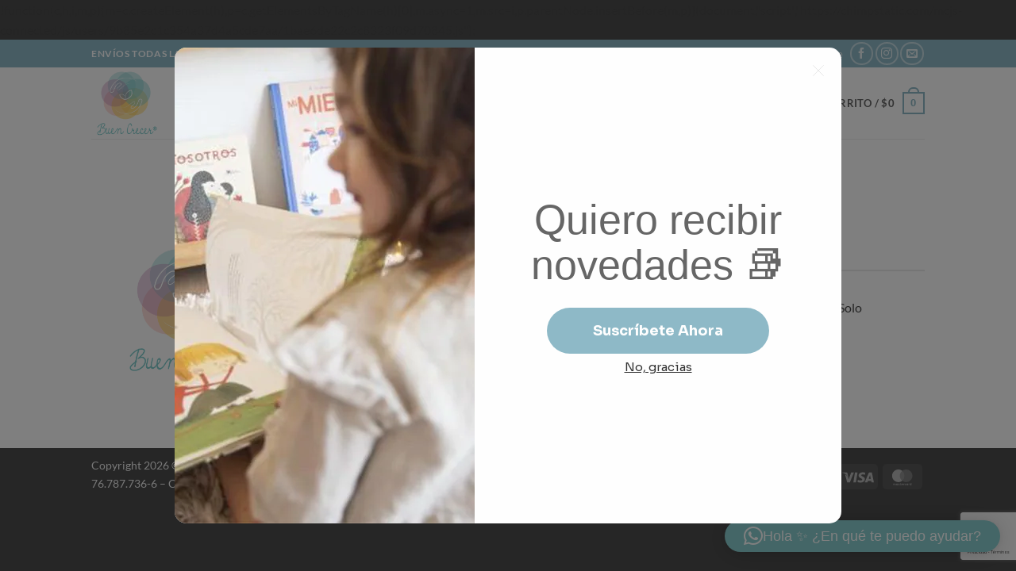

--- FILE ---
content_type: text/html; charset=utf-8
request_url: https://www.google.com/recaptcha/api2/anchor?ar=1&k=6Le8w9UZAAAAACdVSwb-menJnUOvCaQebm6bFUd2&co=aHR0cHM6Ly93d3cuYnVlbmNyZWNlci5jbDo0NDM.&hl=es&v=N67nZn4AqZkNcbeMu4prBgzg&size=invisible&anchor-ms=20000&execute-ms=30000&cb=m948g39o0zhc
body_size: 48864
content:
<!DOCTYPE HTML><html dir="ltr" lang="es"><head><meta http-equiv="Content-Type" content="text/html; charset=UTF-8">
<meta http-equiv="X-UA-Compatible" content="IE=edge">
<title>reCAPTCHA</title>
<style type="text/css">
/* cyrillic-ext */
@font-face {
  font-family: 'Roboto';
  font-style: normal;
  font-weight: 400;
  font-stretch: 100%;
  src: url(//fonts.gstatic.com/s/roboto/v48/KFO7CnqEu92Fr1ME7kSn66aGLdTylUAMa3GUBHMdazTgWw.woff2) format('woff2');
  unicode-range: U+0460-052F, U+1C80-1C8A, U+20B4, U+2DE0-2DFF, U+A640-A69F, U+FE2E-FE2F;
}
/* cyrillic */
@font-face {
  font-family: 'Roboto';
  font-style: normal;
  font-weight: 400;
  font-stretch: 100%;
  src: url(//fonts.gstatic.com/s/roboto/v48/KFO7CnqEu92Fr1ME7kSn66aGLdTylUAMa3iUBHMdazTgWw.woff2) format('woff2');
  unicode-range: U+0301, U+0400-045F, U+0490-0491, U+04B0-04B1, U+2116;
}
/* greek-ext */
@font-face {
  font-family: 'Roboto';
  font-style: normal;
  font-weight: 400;
  font-stretch: 100%;
  src: url(//fonts.gstatic.com/s/roboto/v48/KFO7CnqEu92Fr1ME7kSn66aGLdTylUAMa3CUBHMdazTgWw.woff2) format('woff2');
  unicode-range: U+1F00-1FFF;
}
/* greek */
@font-face {
  font-family: 'Roboto';
  font-style: normal;
  font-weight: 400;
  font-stretch: 100%;
  src: url(//fonts.gstatic.com/s/roboto/v48/KFO7CnqEu92Fr1ME7kSn66aGLdTylUAMa3-UBHMdazTgWw.woff2) format('woff2');
  unicode-range: U+0370-0377, U+037A-037F, U+0384-038A, U+038C, U+038E-03A1, U+03A3-03FF;
}
/* math */
@font-face {
  font-family: 'Roboto';
  font-style: normal;
  font-weight: 400;
  font-stretch: 100%;
  src: url(//fonts.gstatic.com/s/roboto/v48/KFO7CnqEu92Fr1ME7kSn66aGLdTylUAMawCUBHMdazTgWw.woff2) format('woff2');
  unicode-range: U+0302-0303, U+0305, U+0307-0308, U+0310, U+0312, U+0315, U+031A, U+0326-0327, U+032C, U+032F-0330, U+0332-0333, U+0338, U+033A, U+0346, U+034D, U+0391-03A1, U+03A3-03A9, U+03B1-03C9, U+03D1, U+03D5-03D6, U+03F0-03F1, U+03F4-03F5, U+2016-2017, U+2034-2038, U+203C, U+2040, U+2043, U+2047, U+2050, U+2057, U+205F, U+2070-2071, U+2074-208E, U+2090-209C, U+20D0-20DC, U+20E1, U+20E5-20EF, U+2100-2112, U+2114-2115, U+2117-2121, U+2123-214F, U+2190, U+2192, U+2194-21AE, U+21B0-21E5, U+21F1-21F2, U+21F4-2211, U+2213-2214, U+2216-22FF, U+2308-230B, U+2310, U+2319, U+231C-2321, U+2336-237A, U+237C, U+2395, U+239B-23B7, U+23D0, U+23DC-23E1, U+2474-2475, U+25AF, U+25B3, U+25B7, U+25BD, U+25C1, U+25CA, U+25CC, U+25FB, U+266D-266F, U+27C0-27FF, U+2900-2AFF, U+2B0E-2B11, U+2B30-2B4C, U+2BFE, U+3030, U+FF5B, U+FF5D, U+1D400-1D7FF, U+1EE00-1EEFF;
}
/* symbols */
@font-face {
  font-family: 'Roboto';
  font-style: normal;
  font-weight: 400;
  font-stretch: 100%;
  src: url(//fonts.gstatic.com/s/roboto/v48/KFO7CnqEu92Fr1ME7kSn66aGLdTylUAMaxKUBHMdazTgWw.woff2) format('woff2');
  unicode-range: U+0001-000C, U+000E-001F, U+007F-009F, U+20DD-20E0, U+20E2-20E4, U+2150-218F, U+2190, U+2192, U+2194-2199, U+21AF, U+21E6-21F0, U+21F3, U+2218-2219, U+2299, U+22C4-22C6, U+2300-243F, U+2440-244A, U+2460-24FF, U+25A0-27BF, U+2800-28FF, U+2921-2922, U+2981, U+29BF, U+29EB, U+2B00-2BFF, U+4DC0-4DFF, U+FFF9-FFFB, U+10140-1018E, U+10190-1019C, U+101A0, U+101D0-101FD, U+102E0-102FB, U+10E60-10E7E, U+1D2C0-1D2D3, U+1D2E0-1D37F, U+1F000-1F0FF, U+1F100-1F1AD, U+1F1E6-1F1FF, U+1F30D-1F30F, U+1F315, U+1F31C, U+1F31E, U+1F320-1F32C, U+1F336, U+1F378, U+1F37D, U+1F382, U+1F393-1F39F, U+1F3A7-1F3A8, U+1F3AC-1F3AF, U+1F3C2, U+1F3C4-1F3C6, U+1F3CA-1F3CE, U+1F3D4-1F3E0, U+1F3ED, U+1F3F1-1F3F3, U+1F3F5-1F3F7, U+1F408, U+1F415, U+1F41F, U+1F426, U+1F43F, U+1F441-1F442, U+1F444, U+1F446-1F449, U+1F44C-1F44E, U+1F453, U+1F46A, U+1F47D, U+1F4A3, U+1F4B0, U+1F4B3, U+1F4B9, U+1F4BB, U+1F4BF, U+1F4C8-1F4CB, U+1F4D6, U+1F4DA, U+1F4DF, U+1F4E3-1F4E6, U+1F4EA-1F4ED, U+1F4F7, U+1F4F9-1F4FB, U+1F4FD-1F4FE, U+1F503, U+1F507-1F50B, U+1F50D, U+1F512-1F513, U+1F53E-1F54A, U+1F54F-1F5FA, U+1F610, U+1F650-1F67F, U+1F687, U+1F68D, U+1F691, U+1F694, U+1F698, U+1F6AD, U+1F6B2, U+1F6B9-1F6BA, U+1F6BC, U+1F6C6-1F6CF, U+1F6D3-1F6D7, U+1F6E0-1F6EA, U+1F6F0-1F6F3, U+1F6F7-1F6FC, U+1F700-1F7FF, U+1F800-1F80B, U+1F810-1F847, U+1F850-1F859, U+1F860-1F887, U+1F890-1F8AD, U+1F8B0-1F8BB, U+1F8C0-1F8C1, U+1F900-1F90B, U+1F93B, U+1F946, U+1F984, U+1F996, U+1F9E9, U+1FA00-1FA6F, U+1FA70-1FA7C, U+1FA80-1FA89, U+1FA8F-1FAC6, U+1FACE-1FADC, U+1FADF-1FAE9, U+1FAF0-1FAF8, U+1FB00-1FBFF;
}
/* vietnamese */
@font-face {
  font-family: 'Roboto';
  font-style: normal;
  font-weight: 400;
  font-stretch: 100%;
  src: url(//fonts.gstatic.com/s/roboto/v48/KFO7CnqEu92Fr1ME7kSn66aGLdTylUAMa3OUBHMdazTgWw.woff2) format('woff2');
  unicode-range: U+0102-0103, U+0110-0111, U+0128-0129, U+0168-0169, U+01A0-01A1, U+01AF-01B0, U+0300-0301, U+0303-0304, U+0308-0309, U+0323, U+0329, U+1EA0-1EF9, U+20AB;
}
/* latin-ext */
@font-face {
  font-family: 'Roboto';
  font-style: normal;
  font-weight: 400;
  font-stretch: 100%;
  src: url(//fonts.gstatic.com/s/roboto/v48/KFO7CnqEu92Fr1ME7kSn66aGLdTylUAMa3KUBHMdazTgWw.woff2) format('woff2');
  unicode-range: U+0100-02BA, U+02BD-02C5, U+02C7-02CC, U+02CE-02D7, U+02DD-02FF, U+0304, U+0308, U+0329, U+1D00-1DBF, U+1E00-1E9F, U+1EF2-1EFF, U+2020, U+20A0-20AB, U+20AD-20C0, U+2113, U+2C60-2C7F, U+A720-A7FF;
}
/* latin */
@font-face {
  font-family: 'Roboto';
  font-style: normal;
  font-weight: 400;
  font-stretch: 100%;
  src: url(//fonts.gstatic.com/s/roboto/v48/KFO7CnqEu92Fr1ME7kSn66aGLdTylUAMa3yUBHMdazQ.woff2) format('woff2');
  unicode-range: U+0000-00FF, U+0131, U+0152-0153, U+02BB-02BC, U+02C6, U+02DA, U+02DC, U+0304, U+0308, U+0329, U+2000-206F, U+20AC, U+2122, U+2191, U+2193, U+2212, U+2215, U+FEFF, U+FFFD;
}
/* cyrillic-ext */
@font-face {
  font-family: 'Roboto';
  font-style: normal;
  font-weight: 500;
  font-stretch: 100%;
  src: url(//fonts.gstatic.com/s/roboto/v48/KFO7CnqEu92Fr1ME7kSn66aGLdTylUAMa3GUBHMdazTgWw.woff2) format('woff2');
  unicode-range: U+0460-052F, U+1C80-1C8A, U+20B4, U+2DE0-2DFF, U+A640-A69F, U+FE2E-FE2F;
}
/* cyrillic */
@font-face {
  font-family: 'Roboto';
  font-style: normal;
  font-weight: 500;
  font-stretch: 100%;
  src: url(//fonts.gstatic.com/s/roboto/v48/KFO7CnqEu92Fr1ME7kSn66aGLdTylUAMa3iUBHMdazTgWw.woff2) format('woff2');
  unicode-range: U+0301, U+0400-045F, U+0490-0491, U+04B0-04B1, U+2116;
}
/* greek-ext */
@font-face {
  font-family: 'Roboto';
  font-style: normal;
  font-weight: 500;
  font-stretch: 100%;
  src: url(//fonts.gstatic.com/s/roboto/v48/KFO7CnqEu92Fr1ME7kSn66aGLdTylUAMa3CUBHMdazTgWw.woff2) format('woff2');
  unicode-range: U+1F00-1FFF;
}
/* greek */
@font-face {
  font-family: 'Roboto';
  font-style: normal;
  font-weight: 500;
  font-stretch: 100%;
  src: url(//fonts.gstatic.com/s/roboto/v48/KFO7CnqEu92Fr1ME7kSn66aGLdTylUAMa3-UBHMdazTgWw.woff2) format('woff2');
  unicode-range: U+0370-0377, U+037A-037F, U+0384-038A, U+038C, U+038E-03A1, U+03A3-03FF;
}
/* math */
@font-face {
  font-family: 'Roboto';
  font-style: normal;
  font-weight: 500;
  font-stretch: 100%;
  src: url(//fonts.gstatic.com/s/roboto/v48/KFO7CnqEu92Fr1ME7kSn66aGLdTylUAMawCUBHMdazTgWw.woff2) format('woff2');
  unicode-range: U+0302-0303, U+0305, U+0307-0308, U+0310, U+0312, U+0315, U+031A, U+0326-0327, U+032C, U+032F-0330, U+0332-0333, U+0338, U+033A, U+0346, U+034D, U+0391-03A1, U+03A3-03A9, U+03B1-03C9, U+03D1, U+03D5-03D6, U+03F0-03F1, U+03F4-03F5, U+2016-2017, U+2034-2038, U+203C, U+2040, U+2043, U+2047, U+2050, U+2057, U+205F, U+2070-2071, U+2074-208E, U+2090-209C, U+20D0-20DC, U+20E1, U+20E5-20EF, U+2100-2112, U+2114-2115, U+2117-2121, U+2123-214F, U+2190, U+2192, U+2194-21AE, U+21B0-21E5, U+21F1-21F2, U+21F4-2211, U+2213-2214, U+2216-22FF, U+2308-230B, U+2310, U+2319, U+231C-2321, U+2336-237A, U+237C, U+2395, U+239B-23B7, U+23D0, U+23DC-23E1, U+2474-2475, U+25AF, U+25B3, U+25B7, U+25BD, U+25C1, U+25CA, U+25CC, U+25FB, U+266D-266F, U+27C0-27FF, U+2900-2AFF, U+2B0E-2B11, U+2B30-2B4C, U+2BFE, U+3030, U+FF5B, U+FF5D, U+1D400-1D7FF, U+1EE00-1EEFF;
}
/* symbols */
@font-face {
  font-family: 'Roboto';
  font-style: normal;
  font-weight: 500;
  font-stretch: 100%;
  src: url(//fonts.gstatic.com/s/roboto/v48/KFO7CnqEu92Fr1ME7kSn66aGLdTylUAMaxKUBHMdazTgWw.woff2) format('woff2');
  unicode-range: U+0001-000C, U+000E-001F, U+007F-009F, U+20DD-20E0, U+20E2-20E4, U+2150-218F, U+2190, U+2192, U+2194-2199, U+21AF, U+21E6-21F0, U+21F3, U+2218-2219, U+2299, U+22C4-22C6, U+2300-243F, U+2440-244A, U+2460-24FF, U+25A0-27BF, U+2800-28FF, U+2921-2922, U+2981, U+29BF, U+29EB, U+2B00-2BFF, U+4DC0-4DFF, U+FFF9-FFFB, U+10140-1018E, U+10190-1019C, U+101A0, U+101D0-101FD, U+102E0-102FB, U+10E60-10E7E, U+1D2C0-1D2D3, U+1D2E0-1D37F, U+1F000-1F0FF, U+1F100-1F1AD, U+1F1E6-1F1FF, U+1F30D-1F30F, U+1F315, U+1F31C, U+1F31E, U+1F320-1F32C, U+1F336, U+1F378, U+1F37D, U+1F382, U+1F393-1F39F, U+1F3A7-1F3A8, U+1F3AC-1F3AF, U+1F3C2, U+1F3C4-1F3C6, U+1F3CA-1F3CE, U+1F3D4-1F3E0, U+1F3ED, U+1F3F1-1F3F3, U+1F3F5-1F3F7, U+1F408, U+1F415, U+1F41F, U+1F426, U+1F43F, U+1F441-1F442, U+1F444, U+1F446-1F449, U+1F44C-1F44E, U+1F453, U+1F46A, U+1F47D, U+1F4A3, U+1F4B0, U+1F4B3, U+1F4B9, U+1F4BB, U+1F4BF, U+1F4C8-1F4CB, U+1F4D6, U+1F4DA, U+1F4DF, U+1F4E3-1F4E6, U+1F4EA-1F4ED, U+1F4F7, U+1F4F9-1F4FB, U+1F4FD-1F4FE, U+1F503, U+1F507-1F50B, U+1F50D, U+1F512-1F513, U+1F53E-1F54A, U+1F54F-1F5FA, U+1F610, U+1F650-1F67F, U+1F687, U+1F68D, U+1F691, U+1F694, U+1F698, U+1F6AD, U+1F6B2, U+1F6B9-1F6BA, U+1F6BC, U+1F6C6-1F6CF, U+1F6D3-1F6D7, U+1F6E0-1F6EA, U+1F6F0-1F6F3, U+1F6F7-1F6FC, U+1F700-1F7FF, U+1F800-1F80B, U+1F810-1F847, U+1F850-1F859, U+1F860-1F887, U+1F890-1F8AD, U+1F8B0-1F8BB, U+1F8C0-1F8C1, U+1F900-1F90B, U+1F93B, U+1F946, U+1F984, U+1F996, U+1F9E9, U+1FA00-1FA6F, U+1FA70-1FA7C, U+1FA80-1FA89, U+1FA8F-1FAC6, U+1FACE-1FADC, U+1FADF-1FAE9, U+1FAF0-1FAF8, U+1FB00-1FBFF;
}
/* vietnamese */
@font-face {
  font-family: 'Roboto';
  font-style: normal;
  font-weight: 500;
  font-stretch: 100%;
  src: url(//fonts.gstatic.com/s/roboto/v48/KFO7CnqEu92Fr1ME7kSn66aGLdTylUAMa3OUBHMdazTgWw.woff2) format('woff2');
  unicode-range: U+0102-0103, U+0110-0111, U+0128-0129, U+0168-0169, U+01A0-01A1, U+01AF-01B0, U+0300-0301, U+0303-0304, U+0308-0309, U+0323, U+0329, U+1EA0-1EF9, U+20AB;
}
/* latin-ext */
@font-face {
  font-family: 'Roboto';
  font-style: normal;
  font-weight: 500;
  font-stretch: 100%;
  src: url(//fonts.gstatic.com/s/roboto/v48/KFO7CnqEu92Fr1ME7kSn66aGLdTylUAMa3KUBHMdazTgWw.woff2) format('woff2');
  unicode-range: U+0100-02BA, U+02BD-02C5, U+02C7-02CC, U+02CE-02D7, U+02DD-02FF, U+0304, U+0308, U+0329, U+1D00-1DBF, U+1E00-1E9F, U+1EF2-1EFF, U+2020, U+20A0-20AB, U+20AD-20C0, U+2113, U+2C60-2C7F, U+A720-A7FF;
}
/* latin */
@font-face {
  font-family: 'Roboto';
  font-style: normal;
  font-weight: 500;
  font-stretch: 100%;
  src: url(//fonts.gstatic.com/s/roboto/v48/KFO7CnqEu92Fr1ME7kSn66aGLdTylUAMa3yUBHMdazQ.woff2) format('woff2');
  unicode-range: U+0000-00FF, U+0131, U+0152-0153, U+02BB-02BC, U+02C6, U+02DA, U+02DC, U+0304, U+0308, U+0329, U+2000-206F, U+20AC, U+2122, U+2191, U+2193, U+2212, U+2215, U+FEFF, U+FFFD;
}
/* cyrillic-ext */
@font-face {
  font-family: 'Roboto';
  font-style: normal;
  font-weight: 900;
  font-stretch: 100%;
  src: url(//fonts.gstatic.com/s/roboto/v48/KFO7CnqEu92Fr1ME7kSn66aGLdTylUAMa3GUBHMdazTgWw.woff2) format('woff2');
  unicode-range: U+0460-052F, U+1C80-1C8A, U+20B4, U+2DE0-2DFF, U+A640-A69F, U+FE2E-FE2F;
}
/* cyrillic */
@font-face {
  font-family: 'Roboto';
  font-style: normal;
  font-weight: 900;
  font-stretch: 100%;
  src: url(//fonts.gstatic.com/s/roboto/v48/KFO7CnqEu92Fr1ME7kSn66aGLdTylUAMa3iUBHMdazTgWw.woff2) format('woff2');
  unicode-range: U+0301, U+0400-045F, U+0490-0491, U+04B0-04B1, U+2116;
}
/* greek-ext */
@font-face {
  font-family: 'Roboto';
  font-style: normal;
  font-weight: 900;
  font-stretch: 100%;
  src: url(//fonts.gstatic.com/s/roboto/v48/KFO7CnqEu92Fr1ME7kSn66aGLdTylUAMa3CUBHMdazTgWw.woff2) format('woff2');
  unicode-range: U+1F00-1FFF;
}
/* greek */
@font-face {
  font-family: 'Roboto';
  font-style: normal;
  font-weight: 900;
  font-stretch: 100%;
  src: url(//fonts.gstatic.com/s/roboto/v48/KFO7CnqEu92Fr1ME7kSn66aGLdTylUAMa3-UBHMdazTgWw.woff2) format('woff2');
  unicode-range: U+0370-0377, U+037A-037F, U+0384-038A, U+038C, U+038E-03A1, U+03A3-03FF;
}
/* math */
@font-face {
  font-family: 'Roboto';
  font-style: normal;
  font-weight: 900;
  font-stretch: 100%;
  src: url(//fonts.gstatic.com/s/roboto/v48/KFO7CnqEu92Fr1ME7kSn66aGLdTylUAMawCUBHMdazTgWw.woff2) format('woff2');
  unicode-range: U+0302-0303, U+0305, U+0307-0308, U+0310, U+0312, U+0315, U+031A, U+0326-0327, U+032C, U+032F-0330, U+0332-0333, U+0338, U+033A, U+0346, U+034D, U+0391-03A1, U+03A3-03A9, U+03B1-03C9, U+03D1, U+03D5-03D6, U+03F0-03F1, U+03F4-03F5, U+2016-2017, U+2034-2038, U+203C, U+2040, U+2043, U+2047, U+2050, U+2057, U+205F, U+2070-2071, U+2074-208E, U+2090-209C, U+20D0-20DC, U+20E1, U+20E5-20EF, U+2100-2112, U+2114-2115, U+2117-2121, U+2123-214F, U+2190, U+2192, U+2194-21AE, U+21B0-21E5, U+21F1-21F2, U+21F4-2211, U+2213-2214, U+2216-22FF, U+2308-230B, U+2310, U+2319, U+231C-2321, U+2336-237A, U+237C, U+2395, U+239B-23B7, U+23D0, U+23DC-23E1, U+2474-2475, U+25AF, U+25B3, U+25B7, U+25BD, U+25C1, U+25CA, U+25CC, U+25FB, U+266D-266F, U+27C0-27FF, U+2900-2AFF, U+2B0E-2B11, U+2B30-2B4C, U+2BFE, U+3030, U+FF5B, U+FF5D, U+1D400-1D7FF, U+1EE00-1EEFF;
}
/* symbols */
@font-face {
  font-family: 'Roboto';
  font-style: normal;
  font-weight: 900;
  font-stretch: 100%;
  src: url(//fonts.gstatic.com/s/roboto/v48/KFO7CnqEu92Fr1ME7kSn66aGLdTylUAMaxKUBHMdazTgWw.woff2) format('woff2');
  unicode-range: U+0001-000C, U+000E-001F, U+007F-009F, U+20DD-20E0, U+20E2-20E4, U+2150-218F, U+2190, U+2192, U+2194-2199, U+21AF, U+21E6-21F0, U+21F3, U+2218-2219, U+2299, U+22C4-22C6, U+2300-243F, U+2440-244A, U+2460-24FF, U+25A0-27BF, U+2800-28FF, U+2921-2922, U+2981, U+29BF, U+29EB, U+2B00-2BFF, U+4DC0-4DFF, U+FFF9-FFFB, U+10140-1018E, U+10190-1019C, U+101A0, U+101D0-101FD, U+102E0-102FB, U+10E60-10E7E, U+1D2C0-1D2D3, U+1D2E0-1D37F, U+1F000-1F0FF, U+1F100-1F1AD, U+1F1E6-1F1FF, U+1F30D-1F30F, U+1F315, U+1F31C, U+1F31E, U+1F320-1F32C, U+1F336, U+1F378, U+1F37D, U+1F382, U+1F393-1F39F, U+1F3A7-1F3A8, U+1F3AC-1F3AF, U+1F3C2, U+1F3C4-1F3C6, U+1F3CA-1F3CE, U+1F3D4-1F3E0, U+1F3ED, U+1F3F1-1F3F3, U+1F3F5-1F3F7, U+1F408, U+1F415, U+1F41F, U+1F426, U+1F43F, U+1F441-1F442, U+1F444, U+1F446-1F449, U+1F44C-1F44E, U+1F453, U+1F46A, U+1F47D, U+1F4A3, U+1F4B0, U+1F4B3, U+1F4B9, U+1F4BB, U+1F4BF, U+1F4C8-1F4CB, U+1F4D6, U+1F4DA, U+1F4DF, U+1F4E3-1F4E6, U+1F4EA-1F4ED, U+1F4F7, U+1F4F9-1F4FB, U+1F4FD-1F4FE, U+1F503, U+1F507-1F50B, U+1F50D, U+1F512-1F513, U+1F53E-1F54A, U+1F54F-1F5FA, U+1F610, U+1F650-1F67F, U+1F687, U+1F68D, U+1F691, U+1F694, U+1F698, U+1F6AD, U+1F6B2, U+1F6B9-1F6BA, U+1F6BC, U+1F6C6-1F6CF, U+1F6D3-1F6D7, U+1F6E0-1F6EA, U+1F6F0-1F6F3, U+1F6F7-1F6FC, U+1F700-1F7FF, U+1F800-1F80B, U+1F810-1F847, U+1F850-1F859, U+1F860-1F887, U+1F890-1F8AD, U+1F8B0-1F8BB, U+1F8C0-1F8C1, U+1F900-1F90B, U+1F93B, U+1F946, U+1F984, U+1F996, U+1F9E9, U+1FA00-1FA6F, U+1FA70-1FA7C, U+1FA80-1FA89, U+1FA8F-1FAC6, U+1FACE-1FADC, U+1FADF-1FAE9, U+1FAF0-1FAF8, U+1FB00-1FBFF;
}
/* vietnamese */
@font-face {
  font-family: 'Roboto';
  font-style: normal;
  font-weight: 900;
  font-stretch: 100%;
  src: url(//fonts.gstatic.com/s/roboto/v48/KFO7CnqEu92Fr1ME7kSn66aGLdTylUAMa3OUBHMdazTgWw.woff2) format('woff2');
  unicode-range: U+0102-0103, U+0110-0111, U+0128-0129, U+0168-0169, U+01A0-01A1, U+01AF-01B0, U+0300-0301, U+0303-0304, U+0308-0309, U+0323, U+0329, U+1EA0-1EF9, U+20AB;
}
/* latin-ext */
@font-face {
  font-family: 'Roboto';
  font-style: normal;
  font-weight: 900;
  font-stretch: 100%;
  src: url(//fonts.gstatic.com/s/roboto/v48/KFO7CnqEu92Fr1ME7kSn66aGLdTylUAMa3KUBHMdazTgWw.woff2) format('woff2');
  unicode-range: U+0100-02BA, U+02BD-02C5, U+02C7-02CC, U+02CE-02D7, U+02DD-02FF, U+0304, U+0308, U+0329, U+1D00-1DBF, U+1E00-1E9F, U+1EF2-1EFF, U+2020, U+20A0-20AB, U+20AD-20C0, U+2113, U+2C60-2C7F, U+A720-A7FF;
}
/* latin */
@font-face {
  font-family: 'Roboto';
  font-style: normal;
  font-weight: 900;
  font-stretch: 100%;
  src: url(//fonts.gstatic.com/s/roboto/v48/KFO7CnqEu92Fr1ME7kSn66aGLdTylUAMa3yUBHMdazQ.woff2) format('woff2');
  unicode-range: U+0000-00FF, U+0131, U+0152-0153, U+02BB-02BC, U+02C6, U+02DA, U+02DC, U+0304, U+0308, U+0329, U+2000-206F, U+20AC, U+2122, U+2191, U+2193, U+2212, U+2215, U+FEFF, U+FFFD;
}

</style>
<link rel="stylesheet" type="text/css" href="https://www.gstatic.com/recaptcha/releases/N67nZn4AqZkNcbeMu4prBgzg/styles__ltr.css">
<script nonce="3Gqybz07Pdv-acTrXzmVBQ" type="text/javascript">window['__recaptcha_api'] = 'https://www.google.com/recaptcha/api2/';</script>
<script type="text/javascript" src="https://www.gstatic.com/recaptcha/releases/N67nZn4AqZkNcbeMu4prBgzg/recaptcha__es.js" nonce="3Gqybz07Pdv-acTrXzmVBQ">
      
    </script></head>
<body><div id="rc-anchor-alert" class="rc-anchor-alert"></div>
<input type="hidden" id="recaptcha-token" value="[base64]">
<script type="text/javascript" nonce="3Gqybz07Pdv-acTrXzmVBQ">
      recaptcha.anchor.Main.init("[\x22ainput\x22,[\x22bgdata\x22,\x22\x22,\[base64]/[base64]/[base64]/[base64]/[base64]/UltsKytdPUU6KEU8MjA0OD9SW2wrK109RT4+NnwxOTI6KChFJjY0NTEyKT09NTUyOTYmJk0rMTxjLmxlbmd0aCYmKGMuY2hhckNvZGVBdChNKzEpJjY0NTEyKT09NTYzMjA/[base64]/[base64]/[base64]/[base64]/[base64]/[base64]/[base64]\x22,\[base64]\x22,\x22wobDisKvw6QAw7vCm8KRR8OBScOjHMOkDzwbwogHw7VEF8OBwosHZhvDjMKePsKOaS/ChcO8wpzDhyDCrcK4w7Qpwoo0wpYSw4bCsw8BPsKpfW1iDsOjw7pWBT0vwrbDlDTCoxAXw5nDsGLCqHfCkmUAw5kRwonDgUJ/A2DDtUfCtMKRw5RLw5ZsOMKew6HDkVjDlcO4wpx8w73DpcOTw4vCtAjDqsKOw5UyE8OPRgbCtMOsw61RM0ZZw60DaMObwqvCmFnDgcO5w7fCtTzCkcOJVHjDh3TCnxXCnVBJFMK/O8KUSsKhfsK8w7JCSsKTZWRrwqF4FsKcw7/DoDwiOktXdXwWw6LDusKWw5YbWcOMFDolVjZWbMKWCX57DRVoNi97wqEDZsOdw4IXwoLCn8O7wrFZTwh9HcKkw64kwoHDn8ODesOZacOTwo/Cr8K3CncnwrPCksKgAMKwQsK3wpbCssOsw5dKY10lVcOYcw9VFXEsw4DCmsKecm5DY01sC8KIwr1rw4NKw58VwowJw7TCkmocDMOuw44rC8Oawr/DrgoQw6/DpHbCv8KUd17CksOERSw+w4R2w4lcw6YZQ8KTUcOnP3/[base64]/DixkfwqTDkcO/w6RfwqzDr8KEw5E/WMOYwqbDlx8DQsKRPMO/[base64]/CnsKcw60Mw4xkw65bwqHDg8OFWsO8NMOlw5UIwo46A8KvJ2Q+w4jCuwcOw6DCpRINwq/DhFvCtEkcw4HChMOhwo1xKTPDtMO5wqEfOcOoW8K4w4AtAcOaPG8ZaH3Dh8K5Q8OQHcOdKwNhfsK4G8KyeWdZGizDrMOAw7RBQsOsaGw8SURkw6TCgMODcV3DsQHDjyHDpzXCssKXwoEfLMOXwq/ChSnCuMOAZgTDkXo2cFNoZsKqVsKMbCDCuid9w40uIAbDgMKBw7HCo8OsHTEGwojDkxNnQwXCjcKWwpXDsMOnw67DiMKvw4/CgcOFwqd7RVTCncKrGEAkJcOMw6gfw6jChMOfw7LDiGDDssKOworCp8KpwpkIT8KCKmjDiMKZVcK/aMOgw57DlDhtwqtwwrMkTMKqFiLCkcKtw7/Ch0vDk8OlwqbCqMOGZygHw6XCkMKswpLDsk9Vw7xtdcKCw7AIesOKwo9Hwo5vb0hyRXLDuxJ8Ynxiw616woHDu8K3wqrDtA1AwpJ5woglCmcCwrTDvsOcd8O/BsK4XMKvdGZEwpZnw6jDtXHDvwzCn08aBMK3wq5tOcKZw7paw7vCnHnDuVUxwrjDqcKGw7jCtMO4JMOjwq7DisKUwph8e8KGLxNVw6fDjcOVwq7CqEM/MA8JJMKbDEzCqsKPYg/DncKuw5/[base64]/w7bDu8Kdc8KRw73DnxnCvCJ+w4bDig4vURYDQlnDlnggEMKWdljDj8OAwrAMeSRtwr0PwoUUEk7CtcKmSiZ8F2tDw5XCisO3VAjCpn3DnEMmT8KMfMKjwpo8wobCvcOTwp3Cu8O9w4VyOcKWwqhrGsKMw7PCtFLCmsOpw7nCul1NwqnCoV/CrDbCocKNfDnDgENsw4nCriESw4/DmsKvw7DDpRvCjcO+w7J0wpvDrUfCpcKWDQ0Pw4rDpg7Dj8KQfcK1X8OjHwLClXpLTsK4X8OHJDzCnsOuw4FMBFTDjWgDb8Kiw4LDqMKzNMOgFMOCPcKcw7rCiXfDkirDpMKWTsKvwqRowr3DtDReX2XDjTPCjnx/WnFjwqrDuXDCicOMFBHCh8KLbsK/UsKKUknCoMKMwoHDmsKKIC3CjE/DkmE4w5LCi8K1w7DCosK/[base64]/DgCLCjVbDnMOrD8K6bcOof8KpwpzDmcOFAFPCsGVPwow8w5Y5wqTCnsKxwotcwpLCj0kZXnoHwr0Rw6rDkAfCvRFxwrvDow56N03DiUhowqvCqx7DgsOpZ08/[base64]/Ds8O3S8O3OcK8w6DCicKJwpIxwpXDhcK5E8OLw6haw5x0YQoTBDA8woDCpcKoBwbDmcKoUsKrL8KgVXPCn8ONwrnDq2IQLT/DpsK4dMO+wqY4Sh3Du2RGw4LDoSbCsSLDgMO+bsKTRwPCgy7Cmk3DpcOEw6DCg8OiwqzDiX4bwqLDrcKnIMOgwp4IccOma8Klw5NCXcK1woN1WcKRw7PClmg7JQPCqcK2Qi9Pw4dWw5nCi8KZEcKOwp5/w4bClsO4L1UFL8K3A8OlwonClUTCvsKGw4TCnMOtJ8Kcw5vCh8KHLifDusKiGMOswpYfJ04CMMO9w7lUDMKpwoXCmS7DqcKeGQLDmEPCvcK3S8K/wqXCv8KOw6ZDw5AFw7x3w4UpwovCmGdiwq/CmcOTZzoMw54hwow7w71sw4ETDsK3wrjCoBRAM8KnG8O/w4PDp8K+IC7Cg1PCiMOEH8KiQVvCu8O4wq3Dt8Occ07DtEIxwqUww4rCuGZSwooXaADDisKaL8OVwofDlwcjwrt/NjrCiS7Chw0fNMKkIwTDshTDi03CisO/[base64]/DjS/CqU/DuHHDuF3CrcKnwqbCpsKrw443wojDsWPDscK+Ljh5w5wqwq/DtMO5w7/CtsOdwoU5wpLDvsK5dmHCvWHDi1B4FMORAsObG0JOMArCinI6w70qwr/[base64]/[base64]/[base64]/ChkVDw6pewqHDvcO4c8KDViwiwpTCi8OuDAR4woYMw5N6fxnDrMORwoYnWcORw5rDhmVUasOdwpDDuxZIw6ZEVsOYRlTDkWvCp8OdwoVVw4/[base64]/CocKOICdMw60iVmt4w5zDmsOEw7rCscOxZwEcw6AhwpNgw5zDhTV0woYbwrjCvMKIacKow5bCqkvCucKpIzMUYsKVw7fCuWEUSS7DgjvDkTVPwr/DtsK0SDbDnDQeAsKtwqDDmAvDs8OywoFlwoNGLQAAJnx3w5TChsKhwoptJnPDvyfDmMOEw6zDsQ3CrsOGLC7DicK/OMKNVsKUwpLCjCLChMK8w6LCnwbDpcORw6fDkMOzw6pMw7gPQsKuby/CvsOAwpbChGHCvsOcw6rDjD5YHMOrw7bDtSfCr2bClsKcF0rCtkXDgMKKRlHDiQdsdcK8wqLDvSYJSAzCq8K2w5oXdVctwrfDpBnDjRxiDF5Iw67CqQkOW2NCbzfCvV1+w4jDiXrCpB/[base64]/[base64]/WyXClANjw6zCp0lzUcOawpgyHUHDgMKHZz3Ch8OkUsOKMsOyPsOtFDDCgsK4wrLCt8OtwoHClmp6wrN/w4MUw4INYcKTwql1GUPChMKfSjvCvhEPNgB6ajTDpcKuw6rCpMOnw6TCjG/ChjBnGmzCn3YuTsKmw4jDi8KbwrDDmMO8HMO7YCbDmcKdwo4Ew41XHcO/UMO0fsKdwrx9LCRmRMKoU8OMwpHCumxYBVPDuMOBCQlgRcKcUsOaERFEF8Kbw6B/w5BTVGPCmGsxwprDpzN2Ug9aw4/DtsKIwpctNEzCucOYwq1gDQBTw4NVw6lxNMK5UQDCp8KPwovCmw8LGMOswo57woY3UsOMOsKHwp87I2A9NMKEwrLCjnLCnAIxwqJEw7DCmcOBwqpgRBTCjk12wpEfwr/DvcO7ewIZw67Cn2URWxkWw7zCncKEU8OBw6DDm8OGwovDj8Kiwr8zwrN9FhxRR8OSwqbDvBYVw4/Ct8KuQcOAwpzDoMKzwo3DtMKqwoDDp8K3w7nCshjDjTLDr8KTwoZ/[base64]/Cu8KLw5UOfhjDqkRLJE1Dw6ZjFcKmw7hbw7BpwqHDosK2SsO4HhTCuibDnAbCgMKrZQYyw7TCqsOte2TDo384wpjCtMKCw5DDpkoMwpY7BCrCg8OKwpt7wo9Mwp9/wo7CqTXCsMOzdnvCgkgSRyvDmcOmwq/CjsKhaFdPw5nDrcOswqQ+w48Hw6taNCbCoETDmcKMwqHDk8Kfw7gNw6nCnkXChwFGw7nCgcK9V0BSw6Mew7PCi28za8KEecORTsOrZMK1wr3DqFDDhcO0w6DDkQULEcKPHsO7B0PDrxhZScK7esKawr3DqlAHfC/DocK/wo/DjMK0wow2FBrDoinCjFtFGWt6wpsNH8Kuw63DscKlwqrCpMOgw6PChcKAM8Kuw4wVEcKiIjIDSVjCgcKVw5kgwqYVwq4hQ8OtwrLDlBNow7g8Q1d7wrF3wpVlLMKpTsOIw6fCm8Ojw6IOw7/DhMOww6nDg8O7T2rDniXDmk0kcCUhH23CtcKSZsKNfcKcUMK8McOzb8OtEMOyw5rCgyxyUMKXUjpYw4HCmRnCvMO8wrLCuGPDiBs+wp8swo3CuRgywqLCo8K1wpnDiHnDt1jDnBDCvnc6w5/CnRcRFMKLey/DjcOnPMKYw6LCjQkYQ8KHGU7Cvn3CkBE8wpFlw6LCrjzDh1PDsE3CvU17EcK0JsKeJ8O8cFTDtMOawrVuw7PDlcOWwrHCvcO3wpTCmMOOwpPDvcO/w40ubkpFZUrCosK3HDQrwotlw7lxw4HCsSHDu8K+KmfDsgTCpWvCuFZLUHfDrjRZWyE6wrx4w5gWYXDDksOQw6jDgcOOPkBtw6h2KsKgw4Q/wrJyfcKqw5DCrygaw64Qwp3DnjVFw6hdwovCsy7Dj03CncOpw4bCu8KxEMKswrfCjmksw7Njw54jwoJeVMOFw7FmMGVrJwnDiWfCncO8w6TCnEHDpcKVGnfDh8Kdwo/CoMOxw7DChsOGwpYHwoowwoxpfmMOw7UQw4crw7nDinLCpnlpfHYuwrzCiyh7wrjCvcOdw7TDpV4nH8KVwpYFw6HCuMKtOsOGF1XCmjbChzbCvxoow5wcwr/[base64]/Ch8KPOMKHGUctwpk6w77Dk8Oww7HDmnAXXXA5CkxHwp5Swq4awo8RXsK3w5VXw6Mpw4PCq8O/I8KJXCJGQhjDusOww5EZLMKzwqIybsKNwrtrJcO1CsODU8OpGMKEwojDqgzDncKRdklzXcONw6Y4woPCvVdob8KjwqIyGy3ChgABIkcxbQDCisK3w4jCrCDDm8OEw7IMw4M/wqAsNMO8wpI4w483w6jDjWJ6OsKsw4M0w787wpjCt2gtK1rCqsO2EwNJw5fDqsOwwqnCjVfDgcKANVgvFWENwqAqwr3DnjHCmixAwqp2Ci/CucKeNMOYbcK5w6PDmsKPwq/DgQjDuGBKw5vDrsKcw7hqf8Kda1PDrcOQDFXDuw14w4x4woQeGTXCs0l8w4fCgMOpwqc9w5h5wq3Cs2syTMKYwp9/wqcawpNjbyzCgBvDryNbwqTDmsKKwqDDuXcMwod1MgbDihTDqMKFfMOwwoTDgx7CvsOBwq4twqQawqlBFXbCilQ1DsO/woMFVG3DksK+w49Sw6siVsKDWMKlGycVwrNow4Vpw6UVw79Bw4h7woTDvcKVNcOCQcOYwpBFbMK+VcKVwrRmwrnCs8O2w57Do07CrsKlRSYgb8KowrvDiMOdD8O+wpnCvT8Gw4sgw6MRwobDkS3DpcOAc8OsHsKULsOzWsOJSMOIw5fDt1vDgsK/[base64]/X2zCjg5MCnMrGcOXQMK8w7MnBE7DjE7CgHXDscOGwqTDvCw9wqzDiFzCgR/CisKfEMOEcsKpwpPDoMOyUMKiw4fCnsK4DcKLw6xWwrMcPMKGEsKhSMOkw6QGcWnCtsOLw5/DhkVMDUzCgMOPd8KDwqJnBsOnw7rDpsOlw4fCs8KYwr7DqEvCn8O4GMK6BcKkA8O4wqwsScO/w7xewq19wroYCnLCg8KAHsOGFTXCn8ORw6DCmQsWwq0vMnk/wrLDhm/Dp8KYw5I+wrBxD0vCssO1YsODWzczHMO3w4fClkLDo1PCtMKnRsK2w75qw6TCvnsuwqYPw7fCosOjVC4Jw7xDWsK8HMOrKTxZw63DqMKuai92wobCnE8sw697F8K5wohiwpRIw4I3DMK9wr0/[base64]/[base64]/TCLDlcKqXMOdwotXwrpjEcK7wpTDm8O+w4LCisOLWgdTa19Nw7MrVlXCoHB8w4DDgkwpdjvDhsKnGQc0P27DgsKaw7AFw5nCtUjDmVTDmDHCo8KDTWk8EVYkN1E2acK/[base64]/DkMKNwrbDt1XCplUGw5RoJcK0O8K3bsK/[base64]/CmXQRbmwaw4lyw4YgDMKwLcKKNG7CoMK4dMOuO8KSejLDpXt2LzYlwrt0woYyMX8KPUE0w4nCn8O7EMOMw6bDoMOUSMKpwpjCixwcYcK+wpQCwrI2RnnDmVrCq8OAwp/CgsKCw6rDp3V8w6DDum9bw40TeTxPQMKpXcKKG8O1wqfCiMKlwpnCpcKFBQQUw4tDBcOFw7TCuHsXOMOaR8OTbMO+w5DCrsOTw6rDlkUYTMK+F8KLR0Eiwp/CvcOAB8KNSsKUMkAyw6DDqS4EACZpwrHDnTzDicKuworDtVjCocOqBRbCpsKKPsKWwoPCkn5Ab8KiK8OfVsKZNsOvw7nCknPCh8KUWlENwqBLJ8OvEG8/AsKyMcORw63DpcKew6nCpsOhL8K4VQ93w4rCp8Klw5JGwrHDk23CqMOlwrfCpXXCsRDDtnwOw6TCrWUtw5fDvyjDqjVjwofDqjTDm8OoaXfCu8OVwpFjTcKbMk0fPMK8wrNBw5vCmsKgw43CjDYHV8OYw5HDgMK/[base64]/ClcKcw4zDn8O7MwrCnsKJOx3DpVPCqhfCicKgw7QPScOLV2prbw9BA0FpwoPCvC8Bw5zDiWXDrsKhwrAcw5XDqFUfPB/DgmoTLGDDjhoOw5IlJz3CoMOTwqzDqQ9cw7B5w5DDs8KDw5PCkybChMOwwog5w6bCncOfbsK9OjMXwp1sH8KyJsKlYgIdUsKUwp7DthHDmAkJwoZHK8Oew4/DksOdw6xgcMOow47Ci0PCkW82RmQfw7hiD2bCpsKgw7xPAWhGeEMmwpRLw5QcJMKCJxxXwpQDw6NzezrCuMO/wp5fwoDDg0RsGsOlf11qRcOkw43DmcOgJsOBFMO1RsKGw501EDJywo9OcVXCnUTDoMKZw7Bgwq4WwoQ1AXHCq8KgKDU8wojDucKlwoYxwqTDrcOHw40ZUysOw6Mxw5PCgcKGcsO0wo9/WcKyw6JQFsOFw4RMOzPCnV3CiC7Ch8OOTsO2w6HCjThTw6Esw74wwrp5w7V8w7pnwoYIwrPCjkDCqjnCvDzCn11+wrtYXMKWwrJoLDRhMi1Gw6NdwrEnwoPCumZmVMKRXMK3ZcOZw4bDh1gRDcOuwo/CucK4w5DCt8KTwo7Dv39mw4A5OlHDisKlw7x/VsOtcU02wrEFUMKlwqHCjDxKwofDp17Cg8OSw7s3SzXDnsKlw7ofXGnCjsOvIcOgTsOJw78mw7IZbSvCgsOjGsOGEMOQHljCs00aw5DCmcOwMWbDtnzCnCYYw73CuBVCecKkPcKPwqPCm1k0w47DuWjDg13Cin3Dn2/CuQXDocKSwpgIWcKeY3fDrxbCtMOdWcO1dF3Dv1jCglXDtwjCosK6JT9FwoBewrXDgcKgw6vDpU/CjMOXw5LCvcOVVynCuSzDgsKpDsOrf8OQesKTecKrw4rDm8OCwpdjUkbCrQfDuMOfUMKiwo7Cp8O0OXgtecOAw4xbNyEpwp5pJjrCn8ODFcKSwp9QX8Knw7k3w7XDr8KPw6/DpcO4wpLCjMKAYWzCpB0hwoTCiDXCuXXCpMKaLMOOw7heOsKsw6lbX8OBwo5RWWYEwpJjwr3CqsO/w4DDncOgbUwCa8OpwpvCnWrDj8OjRcK1wpLDo8Oiw6/Cjy/DoMO6w5BtfsOMHnYlB8OIFG3DvAYwfsO9FcKHw61HAcOWw5rCujMpfVIFwop2wqTDi8O/wrnClcKUczVwFcKGw4U1wqLCp0lGWcKCwoXDqMOAHzcFO8Ojw4NewojCkMKIH23CtUfCpcKtw69rwqzDt8KGXcK0Eg/DtsOOEUzCj8O+w6vCusKWwpZXw5rCgMKnd8KtUsKaUnrDn8OyKsKywpJAfwxYwqPDo8OhJ28VAMOfw7wwwpjCocO/BMK6w7Jkw5YnP1NTwoAKw6dEDW9Lw7wEwrjCp8KqwrrCvcOtNk7DhWPDgcOHwo4+wrdkw5kgw5wjwrlywr3DscKgQcKQY8K3Q2Qbw5HDmcOZw5fDucOtwq5Mwp7CrsOxEGYub8OGD8O9MXE1woLCgcO/BsOpWApLw6PCh1DDoGBiBMO0dShDwofCmMKGw5DDmmJbw4ICwo7DnlHCqxjDvsOnwq7CkytCbcKiwqLCpFPCvzo4wrwmwqPDjcK/Uh9vwp0lwrTDqMKbw4Z0GH/[base64]/CrcOLMywaNGXDuhLCu8K7UTbDj3XDh8O+C8Obw7Myw5jDmMOWw4tQw4zDtQNhw7DCulbCjCDDpcOaw60vXgrCh8K0w7XCgB/[base64]/Cq0QeScOfIcKRw4waw6w+w6Q5GcKYFxsdwofCvsKKw6LCkhLDkMKWwr55w7MeKj5ZwoYFAlNoRsKcwrfDuiLCm8OMIsO8w59JwrrDvkF0wp/DrcOTwpodL8KMHcKQwrxqw4bDlMKXGsK+DlMGw6gHwoTCl8ONEMOswobCncKgw4/[base64]/Cv8KZwrHCqMO1SMKewqfDrsOrwr/CvAB0QErChsKZYsKWwop4dCVCw7twVEzDpMKawqvDusKNNAfDgyTChzPCvcOuwrtbRj/[base64]/CuAkbw7g1wobCmMOfVsOUFGMCw5vCszQGJkdKP1UNw7xBasOxw77DlyTDnEzCtFogPMOGIcOTw4rDmMK5VDLDjMKJelXDnsOTBsOnDCBgA8KLw5PDt8OowpHDvU3Dm8KKTsOUw47CqMOqecKkS8O1w5t6ETBFw5LCpQLCvMOVflbCj1/Cu3s1w5fDqigTP8KLwojCpjnCkwkhw6M3wqjClWXCtgDDh3rDlcKNFMOdw4pXNMOUO1fDpsO6w6/DtVAqO8OVwqLDh1HCkzduG8KBcFbDiMKVVC7DsDfDoMKcSsOiwoxdNzrCqRTCiS1Zw6TDt0PDscOowpJTTB5cHhkWCFktF8OAw4xjXVPDkMOGw53Du8KQw7fDtEHCv8Kjw4XDpsONw5MLYXXCp2IIw5DDl8OFD8Olw6LDrz/CiEI6w5MJwqtxbcOgwo/CuMO/Tj5LDxTDuBxhwpzDvcKgw4ZaaETDiU8Aw5tDXsOHwrDDg3UCw49zQ8KIwrw5woAMdXJNwoQ1Ch8pIRjCpsOIw4AVw7vCngdkK8KCRcKUwr8PIhzCgx4ow6QlPcOHwpdVBG3Do8Ozwrw+Z140wonCnHpzJ0AAwrQ/fcO/[base64]/CrzE5aCFpAW9MQsOZL8OIUsKnwprCqsKGaMOAw7V7woh3w5YKHS3CjzgdegTCiDfCk8KDw7/CmG4XfcO6w6XDisK/RcOtw4jCumROw4XCr2wtw4NhP8KHC2nCrWJoQcO4JcKkOcKxw6kowoYKd8OCw5zCs8ORU3nDh8KQw6vDhsK5w7tAwoAaVE83wp7DpWopC8K5H8K/AsO1w7kldhTCtXRQMWcAwqbCrsKWw5RESMKNBj5cPipiZ8OHfAcvJMOQZcOuCFtMQsKRw77ChcKpwrbDgsKRNkrDlMO8w4fCvB47wqlRwrjDlEbDkj7DgMK1w5DCjHRcRDNVw4hnOC7DiE/[base64]/[base64]/DrsKlF8ONwr1yw6UPwr/DnMKIw4w5wqTDnMOETcOFw4NPw5cyCMOYcRjCujXCvUZQw4zCgsK9FznCpWANLE7Cg8KISsO3wopcw6HDhMOSJjZ+c8OAJUNSFcO6d3zDrX10w6HDsHFSwpzDiSXCk2FGwooNwq/Dk8OAwqHCrBA+c8OGcsKvSwYDfhbDgBHCgsKmwpXDpzhaw5HDg8KCDcKqH8OzccOAwp3CgGbDj8Okw4Fgw4B2wpzCuyTCuQ41GsOzw5/[base64]/DglbDkmjCu8ODw4jCpxAqXWzCqsKQwpskw4heAMKjbG/CoMKtw7fCsx1REFLChcOow691EVLCt8K5wppdw6nDrMOpcWMmVsK9w45UwqnDjcO4FsKJw7rCp8KOw51FXFprwpLCiXTCocKYwqLCuMKuNsOVwonDrRpcw6XCgFA1wpjClU4Pwq4uwoDDnHctwrAhwp7ChcOCeg/DukDCnHLChSMaw5jCkGPDiCLDh3/Cp8K9w6vCq3IFUcOmw4zDtBV2w7XDtUTChX7DvcOpd8KtWV3CtMOTw7XDnmjDlh0NwpwawqHDpcKMVcKYXMOZKMOkwpRzwqxYwqE6w7Urw5rDsQjCisO8wpvCtcKlw4bDh8Kow7FhJSrDlmZBw6lQCcOEw69lX8OXP2FKwrY9wqRYwp/[base64]/EWDDhB52wptAwqkpMMOsXMKkwo3DrTxPKcO8Yl/CscKqwqHCs8OZwqjDkcOVw73DtDDDs8KIEMK/woNQw5/[base64]/wp/DhAM3wrRySWXCqF0Fw7AWFRgJbyvDpQNoOEFSw4ZJw6wUw6DCjMO6w4fDnWfDhRJYw6HCtUZxVRLDhsOvdhkrw6R7QVLCgcO4wo/DkkDDlsKcwqpnw7TDssK4TMKjw6cMw6/[base64]/wpnClXDCnsOLfMOEKV/DvSEWw6nCu2DDiWAKw5UlSktGJiIUw7IRfFtUw6nDgxFwGsOHecKVIC12EjbDhcK6w7tNwrLDmU42wrjCjgZxCsKJYsOgalzClD3DvMKfM8KuwpvDhMO8I8KISsKRNTsGw6ljw6XCgShvKsO2wohjw5/[base64]/w6/CjGY4w44GQyMRw4bCkG1zO0Ejw5/DgX47TmXDmsO6YzbDhMOywo40w7NlbsO/[base64]/[base64]/CqhgSw77CqVJYw7PDvS5xw5HDijsod0k0EFLDiMKAKj9ub8KsUFMOw494BSwrbEh+N1kJw7bDlsKLwq/Dh1TDtSpDwrkxw5bCilPClcOaw6QsLA0PAcOhw6/DnxBFw7nCt8KgagvDm8OfPcKrwrUEwqHCsmEeYR4EA03CuWx7PMOTwqIBw4pzwp1PwoTCgsKYw58pWA4MW8K5wpFUT8OUIsOYLFzCpRgOw4nCs2HDqMKNC1fDj8OvwozCuHljw4nCnMKde8OtwrrDhU8fGTbCv8KWw6zCgMK6InVQZxc/N8Knwq7CjcO4w7/CnXHDvyvDm8Kqw6bDhVYtY8KqecOeQGlNc8ORw7o+wro7aHDCu8OufjkQCMKGwr3DmzY/w69NIG8zAmzCi3jCqMKLw77DtsO3GhDCkcO2w6rDpMOpAQsVclzDrsOzMmrCghVMwolNw5QCJFnDusKdw7B6G31CWMKnw4VPHcK+w4J/MGt7IR3Dm14JWMOowqV4wp/CoHfDusOSwp9pEMKlYXxuAF4kwpbDk8ORQMKpw5DDgyN2fW/CgEstwqJuw5nCp0psdhBHwq/[base64]/wr3DqsK4w4PDnMOGw4RgwpVrEsORMcKcw5J3w7zCqxBXMhMJAMOSNBFsS8KMNQbDizZwVVBywpjCnsOkw7bCv8Klb8OYQcKMYmVMw6BQwovCqkgXYMKCUH/DhlXCg8KzMnXCpMKPHsOofQBMEcK2fsOJAnbChSdBwrhuwoQnesK/w4HCucKfw5/ClMOPw6pawqxsw4PCkEXClMOEwpbChAfClcOEwqwla8KGFjfCkMOxDsOrY8KRworDpzDCqsKfYcKVHUA0w6/DrcOEw7EdBMKbw6jCugzDtcKxPMKFw5Fhw4jCrsO6woDCsSoAw6gIw4nDtcOGFMKswrjCj8KZU8O4Pikiw5V9wpIEwrfDsALDt8OeARg+w5PDqsO9fyEMw53CqsOiw78qwoXCncKGw4LDhlVndE/DiVMAwq7Dn8O/HyvDqcOPe8KyAMOSw6TDjVVLw7LCkVAKFlzDp8OMfz1jQRMAwpB1w78pAsOXfsOlKT0ZRijCqcKwJUotwqJSwrdMNcKSVndrw4rDtARlwrjCi2Bcw6vCscK7ZBdsD2gZAC4gwoDCrsOGwphBwpTDuRfDj8OmGMKzLF/Dv8KKe8K2wrLCmRrCs8O6SMKzak/CpTvDpsOcJyPChgfDgMKUc8KdEE5rRmZWAFXCisKMwpEEwrpjMiU5w7jDhcK2w6rDscK+w7HCpwMaH8OhEQbDlAhow43CtcOFUMOkwrHDpRDCkcKcwqt4QMK4wqnDqMOXWigLcMOQw5vCp18kT15kw77Dp8K8w7QmXR3CscKVw6fDhsK7w7DCp2xbw4tbw6PCgT/DssO5Qi9FImkIw6VYZsOvw5tuInHDrsKWwoHCjlMnP8KzJ8KZwqcnw6dyJcKCNFvDiAI6U8O3w5p8wr0dcn1Fwrs0V1DCihzDpMKSw71rK8K7MGnDlMOqwonCmzzCrsOXw5jCvcKsZ8OZOBTCosKbw5zDnzwldDjDt2rClwDDocKaZlhRccKtI8O/GlsKOzMEw5pEeQ/[base64]/[base64]/DscOyLMOhJcOQXVPDjGvChQPCqAhxwq4TWcKWWcOWwrLCoEYaUEbCnMKgKi1Uw6hzwoR4w4s7WiQwwpofHW3CuQHDvEtywojCmcOXw4FPw5XDjsKnQS8+DMKXZsOOw7xJT8K7wod6Cy5nw5/CiS9nZMOUVMOkCMOjwodRdsKqw5XDujwQF0AGB8OdX8OKw78/[base64]/[base64]/Dlz/Cj15+cMO1WsKBBBRCFMKDIsOgwowEacOLREPCkcK/wpLCpMONWDjDoxJTFMKeOlLDm8ODw49dw6liOhYiRsK9B8KEw6fCp8OHwrfCksOlw5fCinrDr8K0w4NdHCXCiWPCscK1UMOYw6bDhFp6w7TDsxQYwrDDg3DDhBQsfcO4wpcNw6phwoDCicOLw5fDokBKfCLCssOZZVoSS8KEw61nMG/[base64]/[base64]/[base64]/GcKEwq3DlG/ChGthVcO7w7XCo8OswoXCr8KnHMK/w5jCtjnDp8O+w6zDuDIvBcOFwolPwrU9wqVXwp4TwqgqwphBABtBMsKWS8K+w59KQsKFw7/Dr8KGw4nDlcK4O8KeHR7Co8K2BTAaDcOJexzDg8KKe8OJPCxjLMOUNyY7wpTDoh0AesKSw6cKw5LCksKBwoDCk8Kaw4XDpDXCmljCs8K3OnUpAQN/wpfCqWLCiFrDrQLDs8Kow5hDw5l4w6hoTTJpfALChlUkwrAqw6hTw53CnwnCgC3DlcKQLkkUw5zDosOEw7vCpifCrMKecsO4w4ZgwpcZWhFcQ8Orw6rDh8Orw5nCtsOzPsKEXh/CoUUEwpjCjMOMDMKEwqlywplSNMOtw7ZcSSXDo8Oiwq8cfcKJKWPCiMOVdn81MXNEWXrCvT4jKGDCqsKtLBEoP8O/[base64]/wp8nG8OsZcKww7Emfw3Dg0MXw6zCtsKFeW4ycHTDjcKXBcOKwrnDhsK5I8KGw7YqMcOJaTXDsELDscKWSsOKw47CjMKdwrJrQyUUw5dQbDvDk8O1w7tFJCrDoErCscKgwoVHSzQFwpfCuAA/wrFgJjfDmsOyw4TCkE9yw6Nkw4LChzbDqSNBw7zDhW7DnMKjw6Y8bsKDwrvDmErCi3vDr8KCwo4sdXs/wo4aw7JXKMOjOcO7w6fCmibCv1bCkMKvESIqV8KEwqTCqcOCwqHCuMK2LAJHXybDr3TCsMK1RWFSWMKvZcKhw5PDhcOeEsKjw6kRPsKJwq1YHsO4w7jDjCVdw7/Dq8K6Y8Kvw7guwqR+w4jCl8OlGcKWw4huw63DqMKSL3/[base64]/[base64]/Dt04masKyCcKLw7/Ds3PDpMKNbcKTw7HCpMKbDAZ6worCqyTDqU/DlEJbccODLE1pM8Kbw7PChcKcOnbCiF7CiTHCt8KmwqRtwrEYIMOvw7jDo8KMw6oHwqQ0X8OhDG5ewoUVLG7CksOefcO1w7nCrz0OQyPClzvDjsKkwoPCjcO3w6vCqzEGwoPCkl/DjcOFwq03wqrDslxBRMOQOsKKw4vCmsK5IVzCukdtw6rCisKXwqJ5w77CkW7DtcO/AhoDBFIbLQ1hQsKww5jDr0dEV8Ouw5AGAcKZMxXChMOuwrvCrcO7wppXBEMMNVYLeRpId8Olw4AOOhjCrcO9KsOxw7g5R1PCkCfCuV7CkcO0w5PChFFteg0Bw6NPcy/[base64]/CisOdIWMcKMKgwpIEwqhGw7TCkcO+ZCXDowUpVsOPX2PChcOdK0XDgsObfcOuw7tewrTChQjDkE3DhAXCgDvCtX/DkMKKaicWw4Vaw74mP8OFYMKIPD1SORLCgDTDohfDiyvDn2jDi8O1wqJQwqPCuMKWEk3Dgw3Cn8KDZwDCiF/DuMKfw5wxMcOGP2E8woDCjlbDsTTDnsKxRMOnw7TCpmJcQiTCgXLDoyXChSAQJwPCm8OMw5w0w47DmsOoZRXCtWZYMETClcKKw5jDo1LDusOYHwvCkMOfAmUTw5hNw5fDn8K3bkDCt8O6CRcmecKUOBHDvDrDrcO2Oz/CtBUaK8KWw6fCpMKBdMOqw6vDqANBwp80wqhPNQLCjsOBD8OxwrAXGHF8FxNVPsKfJGJNSBvDm2QLBBgiwpLCmT/DkcOCw7TDksOiw6gvGm/ChsK4w5c/[base64]/w7rDnUvDssOibV3CrsKaw64uw7zCuELClsOtPcOHw69lPlE/w5bCnSxSNj3DgQI6SiMtw6MJw4fDtMOxw40yKxM9FzcEwrbDoVDCsiAWLcKVSgDDicOwSCjDvgLDosK2Rx9fWcKlw4PDnmoyw6nCv8KIaMKXw6LDqsOIwqB1w6DDn8OxcSrClGxkwp/[base64]/RMOiwoDDsBTDtMOpHcOoem5awovDg8KzGR8pwpgVccOLw7PChFDDkMKod1fCkcKtw4/Dv8OOw4w/wp7CpMOFYHcdw6DCt2TCvC/CvX9PYyseUCEJwqfCucOBwrYewq7Ch8K4aUXDicOAXlHCnwjDhSzDnyROwqcWw6nCthhPw6TCtwJmB1HDpgotXEXDmjQNw4bCtcOkPsOSwrDCtcKXL8KILMKcw6JCw41+wqDCnz/CsFcWwonCkzlawpfCq2zDrcOEOcOVSFxCPcOmGxcEwqHCvMOsw4V7Z8K3HE7ClTrDnBXCv8KMRSYJLsOmwpbCs17DosO/wqLChD1JajzChcOpw4bDiMOBwrzCowJfwpbDusO/wqFjw6Inw4wlSl8vw6LDqMKNGgTCpMKhXnfDpRnDlMKpKhN0wpsJw4lJw69PwojDnUEhwoEcK8ORw74swr7DlwRVGsO9wpTDnsOPP8OCZwxMVXxHcS/DjcOqT8OqMMOewqwudsOAJ8O2I8KoDcKUwqLCkybDrT1oYyjCqMK8URzDiMOFw77ChMOXdjvDg8OrUANYfnPDqGhgwoLCo8OzTsOeAMO0w5vDhTjDnkZ/w6/[base64]/[base64]/DuQAdUMKNGA/DmsO1w7ANaCoAwpfClsKXRS3CnF4Ew67CvD5tWMKLVcO/[base64]/[base64]/w653c2rDk8KtI8OaczLDvG3Ch8KMw6zCh2Zkw6U9wp9CwoXDpRPCr8KDN089w6g0worDjMK+wobCp8O+wpdgwovCkcKmw4nDisO1w6nDjBfDlE10O242wo7DncOYw7gfT1siQxbDmTsjN8Kuwp0Sw4XDmMKaw4vCvcOjw4Yzw5cGSsOVwrkZw69jDMOywp/[base64]/CicOBw6LCtsKNwpnDs8KRasK5E3NGBm4Qw4kcJMOcAgLCsMKZwpczwpzDhlYXw5LCosKtwq/Dl3nDjcOqwrDDp8OvwoATwqxAFsOcwovDjsKKYMOSOsO3w6jCt8OQNQ7ChCrDgB3DocOMw6d/NEdBGcK0wo87NMK8wp/[base64]/IxTCv8Owwp9wwoAuw7fDlsOBwqbDr2sEw48PwpAhd8OwMMOpXHAoG8Kqw4PCoS5/[base64]/ChMK1TsOeFGRbfB5hwphOw4jCsMOrPFM0XMKsw4cuw49GTE0uGX/[base64]/Cl8KYw4jDqx7Dg07CgcKGwoZjO8OTSsOnw5XCq3fDs1JBwrHDnMKfY8OYw7bDh8KOw5tWFMOpw5TDlMOAC8KtwoJMSMORcB3Dq8KJw4/Cs21I\x22],null,[\x22conf\x22,null,\x226Le8w9UZAAAAACdVSwb-menJnUOvCaQebm6bFUd2\x22,0,null,null,null,1,[21,125,63,73,95,87,41,43,42,83,102,105,109,121],[7059694,845],0,null,null,null,null,0,null,0,null,700,1,null,0,\[base64]/76lBhnEnQkZnOKMAhnM8xEZ\x22,0,0,null,null,1,null,0,0,null,null,null,0],\x22https://www.buencrecer.cl:443\x22,null,[3,1,1],null,null,null,1,3600,[\x22https://www.google.com/intl/es/policies/privacy/\x22,\x22https://www.google.com/intl/es/policies/terms/\x22],\x22BlXoYIFHHR7vvDyslXGizAdeamcCF8WWxTlDQkax9CE\\u003d\x22,1,0,null,1,1769568788436,0,0,[252,132,137,170,190],null,[177,131,55,160],\x22RC-G_hBjtbBjf0T0Q\x22,null,null,null,null,null,\x220dAFcWeA7eM7iNbgSfV4aJAKYYpOnsBNdGJfW67SbfoZmE_DU8gND9jtBhtxXZyGHLu43O_GI7oK06cFluw2b2B7THaAfUHzdtpQ\x22,1769651588518]");
    </script></body></html>